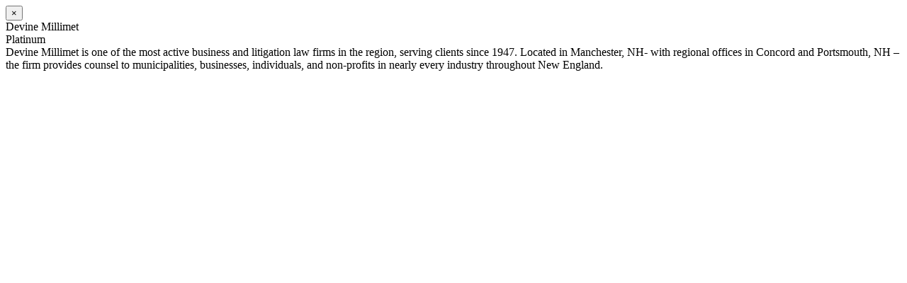

--- FILE ---
content_type: text/html; charset=utf-8
request_url: https://www.eventleaf.com/Attendee/Attendee/EventSponsor?eId=qDkpBmcutFE51tSgVo1zLA%3D%3D&spId=15049
body_size: 680
content:
<script src="/bundles/svg?v=nyv2yPfQ2DJK-Ep2uRyosHfHB07GiLiyJ-zyTTGjxHQ1"></script>




<div><button type="button" class="modal_close_button_without_header close" data-dismiss="modal" aria-label="Close"><span aria-hidden="true">&times;</span></button></div>
<div class="modal-body">
   <div class="event_person_col">
      <div class="container col-sm-12 modal_exhibitor_container">
         <div class="d-md-flex">
            <div class="vcenter">
                  <div class="event_exhibitor_modal_photo event_sponsor_photo" style="background-image: url('https://eventleafmedia.blob.core.windows.net/c22515/40539/2fac36c6-8289-427e-82c6-41f8c316d4e9.png');"></div>
            </div>
            <div class="vcenter">
               <div class="modal_person_details">
                  <div>
                     <div class="modal_name inline_block">Devine Millimet</div>
                        <div class="event_sponsorship_level_tag">Platinum</div>
                  </div>
               </div>
            </div>
         </div>
         <div>
               <div class="event_person_longdesc">Devine Millimet is one of the most active business and litigation law firms in the region, serving clients since 1947. Located in Manchester, NH- with regional offices in Concord and Portsmouth, NH – the firm provides counsel to municipalities, businesses, individuals, and non-profits in nearly every industry throughout New England.</div>
         </div>

      </div>
   </div>
</div>